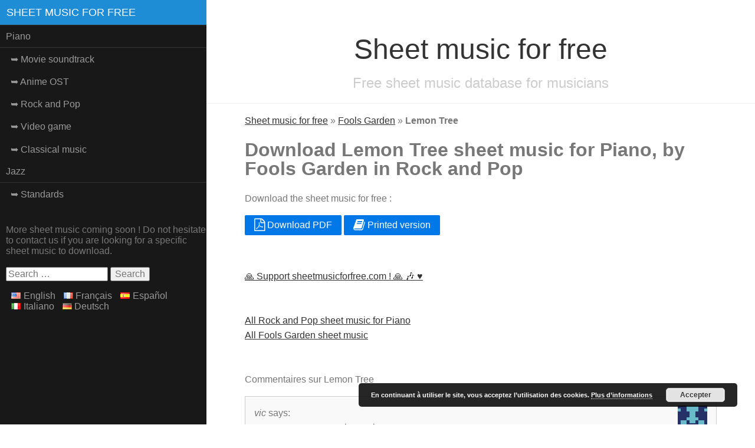

--- FILE ---
content_type: text/html; charset=UTF-8
request_url: https://sheetmusicforfree.com/fools-garden-lemon-tree/
body_size: 11251
content:
<!doctype html>
<html lang="en-US">
<head>
	<title>Partition de Lemon Tree par Fools Garden à télécharger - Sheet music for free</title>
	<meta charset="UTF-8">

    <link rel="stylesheet" href="https://sheetmusicforfree.com/wp-content/themes/piano/css/side-menu.css">

    <link rel="stylesheet" href="https://sheetmusicforfree.com/wp-content/themes/piano/style.css" media="screen" />
    <link rel="stylesheet" href="https://maxcdn.bootstrapcdn.com/font-awesome/4.4.0/css/font-awesome.min.css">

	<meta name='robots' content='index, follow, max-image-preview:large, max-snippet:-1, max-video-preview:-1' />
	<style>img:is([sizes="auto" i], [sizes^="auto," i]) { contain-intrinsic-size: 3000px 1500px }</style>
	<link rel="alternate" href="https://sheetmusicforfree.com/fools-garden-lemon-tree/" hreflang="en" />
<link rel="alternate" href="https://sheetmusicforfree.com/fr/fools-garden-lemon-tree-fr/" hreflang="fr" />
<link rel="alternate" href="https://sheetmusicforfree.com/es/fools-garden-lemon-tree-es/" hreflang="es" />
<link rel="alternate" href="https://sheetmusicforfree.com/it/fools-garden-lemon-tree-it/" hreflang="it" />
<link rel="alternate" href="https://sheetmusicforfree.com/de/fools-garden-lemon-tree-de/" hreflang="de" />

	<!-- This site is optimized with the Yoast SEO plugin v26.2 - https://yoast.com/wordpress/plugins/seo/ -->
	<meta name="description" content="Téléchargez gratuitement la partition de Lemon Tree par Fools Garden, dans Rock and Pop." />
	<link rel="canonical" href="https://sheetmusicforfree.com/fools-garden-lemon-tree/" />
	<meta property="og:locale" content="en_US" />
	<meta property="og:locale:alternate" content="fr_FR" />
	<meta property="og:locale:alternate" content="es_ES" />
	<meta property="og:locale:alternate" content="it_IT" />
	<meta property="og:locale:alternate" content="de_DE" />
	<meta property="og:type" content="article" />
	<meta property="og:title" content="Partition de Lemon Tree par Fools Garden à télécharger - Sheet music for free" />
	<meta property="og:description" content="Téléchargez gratuitement la partition de Lemon Tree par Fools Garden, dans Rock and Pop." />
	<meta property="og:url" content="https://sheetmusicforfree.com/fools-garden-lemon-tree/" />
	<meta property="og:site_name" content="Sheet music for free" />
	<meta property="article:published_time" content="2015-07-18T13:21:53+00:00" />
	<meta property="article:modified_time" content="2016-03-06T17:00:02+00:00" />
	<meta name="author" content="quentin" />
	<meta name="twitter:card" content="summary_large_image" />
	<meta name="twitter:label1" content="Written by" />
	<meta name="twitter:data1" content="quentin" />
	<script type="application/ld+json" class="yoast-schema-graph">{"@context":"https://schema.org","@graph":[{"@type":"WebPage","@id":"https://sheetmusicforfree.com/fools-garden-lemon-tree/","url":"https://sheetmusicforfree.com/fools-garden-lemon-tree/","name":"Partition de Lemon Tree par Fools Garden à télécharger - Sheet music for free","isPartOf":{"@id":"https://sheetmusicforfree.com/#website"},"datePublished":"2015-07-18T13:21:53+00:00","dateModified":"2016-03-06T17:00:02+00:00","author":{"@id":"https://sheetmusicforfree.com/#/schema/person/76f96415c22f28ff4c1b0743f63410ad"},"description":"Téléchargez gratuitement la partition de Lemon Tree par Fools Garden, dans Rock and Pop.","breadcrumb":{"@id":"https://sheetmusicforfree.com/fools-garden-lemon-tree/#breadcrumb"},"inLanguage":"en-US","potentialAction":[{"@type":"ReadAction","target":["https://sheetmusicforfree.com/fools-garden-lemon-tree/"]}]},{"@type":"BreadcrumbList","@id":"https://sheetmusicforfree.com/fools-garden-lemon-tree/#breadcrumb","itemListElement":[{"@type":"ListItem","position":1,"name":"Sheet music for free","item":"https://sheetmusicforfree.com/"},{"@type":"ListItem","position":2,"name":"Fools Garden","item":"https://sheetmusicforfree.com/artist/fools-garden/"},{"@type":"ListItem","position":3,"name":"Lemon Tree"}]},{"@type":"WebSite","@id":"https://sheetmusicforfree.com/#website","url":"https://sheetmusicforfree.com/","name":"Sheet music for free","description":"Free sheet music database for musicians","potentialAction":[{"@type":"SearchAction","target":{"@type":"EntryPoint","urlTemplate":"https://sheetmusicforfree.com/?s={search_term_string}"},"query-input":{"@type":"PropertyValueSpecification","valueRequired":true,"valueName":"search_term_string"}}],"inLanguage":"en-US"},{"@type":"Person","@id":"https://sheetmusicforfree.com/#/schema/person/76f96415c22f28ff4c1b0743f63410ad","name":"quentin","image":{"@type":"ImageObject","inLanguage":"en-US","@id":"https://sheetmusicforfree.com/#/schema/person/image/","url":"https://secure.gravatar.com/avatar/12ea5e97e22179253a5977c54791256f84bdf92486d3221ea9ec10ea987cd20f?s=96&d=retro&r=g","contentUrl":"https://secure.gravatar.com/avatar/12ea5e97e22179253a5977c54791256f84bdf92486d3221ea9ec10ea987cd20f?s=96&d=retro&r=g","caption":"quentin"},"url":"https://sheetmusicforfree.com/author/quentin/"}]}</script>
	<!-- / Yoast SEO plugin. -->


<link rel="alternate" type="application/rss+xml" title="Sheet music for free &raquo; Lemon Tree Comments Feed" href="https://sheetmusicforfree.com/fools-garden-lemon-tree/feed/" />
<script type="text/javascript">
/* <![CDATA[ */
window._wpemojiSettings = {"baseUrl":"https:\/\/s.w.org\/images\/core\/emoji\/16.0.1\/72x72\/","ext":".png","svgUrl":"https:\/\/s.w.org\/images\/core\/emoji\/16.0.1\/svg\/","svgExt":".svg","source":{"concatemoji":"https:\/\/sheetmusicforfree.com\/wp-includes\/js\/wp-emoji-release.min.js?ver=6.8.3"}};
/*! This file is auto-generated */
!function(s,n){var o,i,e;function c(e){try{var t={supportTests:e,timestamp:(new Date).valueOf()};sessionStorage.setItem(o,JSON.stringify(t))}catch(e){}}function p(e,t,n){e.clearRect(0,0,e.canvas.width,e.canvas.height),e.fillText(t,0,0);var t=new Uint32Array(e.getImageData(0,0,e.canvas.width,e.canvas.height).data),a=(e.clearRect(0,0,e.canvas.width,e.canvas.height),e.fillText(n,0,0),new Uint32Array(e.getImageData(0,0,e.canvas.width,e.canvas.height).data));return t.every(function(e,t){return e===a[t]})}function u(e,t){e.clearRect(0,0,e.canvas.width,e.canvas.height),e.fillText(t,0,0);for(var n=e.getImageData(16,16,1,1),a=0;a<n.data.length;a++)if(0!==n.data[a])return!1;return!0}function f(e,t,n,a){switch(t){case"flag":return n(e,"\ud83c\udff3\ufe0f\u200d\u26a7\ufe0f","\ud83c\udff3\ufe0f\u200b\u26a7\ufe0f")?!1:!n(e,"\ud83c\udde8\ud83c\uddf6","\ud83c\udde8\u200b\ud83c\uddf6")&&!n(e,"\ud83c\udff4\udb40\udc67\udb40\udc62\udb40\udc65\udb40\udc6e\udb40\udc67\udb40\udc7f","\ud83c\udff4\u200b\udb40\udc67\u200b\udb40\udc62\u200b\udb40\udc65\u200b\udb40\udc6e\u200b\udb40\udc67\u200b\udb40\udc7f");case"emoji":return!a(e,"\ud83e\udedf")}return!1}function g(e,t,n,a){var r="undefined"!=typeof WorkerGlobalScope&&self instanceof WorkerGlobalScope?new OffscreenCanvas(300,150):s.createElement("canvas"),o=r.getContext("2d",{willReadFrequently:!0}),i=(o.textBaseline="top",o.font="600 32px Arial",{});return e.forEach(function(e){i[e]=t(o,e,n,a)}),i}function t(e){var t=s.createElement("script");t.src=e,t.defer=!0,s.head.appendChild(t)}"undefined"!=typeof Promise&&(o="wpEmojiSettingsSupports",i=["flag","emoji"],n.supports={everything:!0,everythingExceptFlag:!0},e=new Promise(function(e){s.addEventListener("DOMContentLoaded",e,{once:!0})}),new Promise(function(t){var n=function(){try{var e=JSON.parse(sessionStorage.getItem(o));if("object"==typeof e&&"number"==typeof e.timestamp&&(new Date).valueOf()<e.timestamp+604800&&"object"==typeof e.supportTests)return e.supportTests}catch(e){}return null}();if(!n){if("undefined"!=typeof Worker&&"undefined"!=typeof OffscreenCanvas&&"undefined"!=typeof URL&&URL.createObjectURL&&"undefined"!=typeof Blob)try{var e="postMessage("+g.toString()+"("+[JSON.stringify(i),f.toString(),p.toString(),u.toString()].join(",")+"));",a=new Blob([e],{type:"text/javascript"}),r=new Worker(URL.createObjectURL(a),{name:"wpTestEmojiSupports"});return void(r.onmessage=function(e){c(n=e.data),r.terminate(),t(n)})}catch(e){}c(n=g(i,f,p,u))}t(n)}).then(function(e){for(var t in e)n.supports[t]=e[t],n.supports.everything=n.supports.everything&&n.supports[t],"flag"!==t&&(n.supports.everythingExceptFlag=n.supports.everythingExceptFlag&&n.supports[t]);n.supports.everythingExceptFlag=n.supports.everythingExceptFlag&&!n.supports.flag,n.DOMReady=!1,n.readyCallback=function(){n.DOMReady=!0}}).then(function(){return e}).then(function(){var e;n.supports.everything||(n.readyCallback(),(e=n.source||{}).concatemoji?t(e.concatemoji):e.wpemoji&&e.twemoji&&(t(e.twemoji),t(e.wpemoji)))}))}((window,document),window._wpemojiSettings);
/* ]]> */
</script>
<style id='wp-emoji-styles-inline-css' type='text/css'>

	img.wp-smiley, img.emoji {
		display: inline !important;
		border: none !important;
		box-shadow: none !important;
		height: 1em !important;
		width: 1em !important;
		margin: 0 0.07em !important;
		vertical-align: -0.1em !important;
		background: none !important;
		padding: 0 !important;
	}
</style>
<link rel='stylesheet' id='wp-block-library-css' href='https://sheetmusicforfree.com/wp-includes/css/dist/block-library/style.min.css?ver=6.8.3' type='text/css' media='all' />
<style id='classic-theme-styles-inline-css' type='text/css'>
/*! This file is auto-generated */
.wp-block-button__link{color:#fff;background-color:#32373c;border-radius:9999px;box-shadow:none;text-decoration:none;padding:calc(.667em + 2px) calc(1.333em + 2px);font-size:1.125em}.wp-block-file__button{background:#32373c;color:#fff;text-decoration:none}
</style>
<style id='global-styles-inline-css' type='text/css'>
:root{--wp--preset--aspect-ratio--square: 1;--wp--preset--aspect-ratio--4-3: 4/3;--wp--preset--aspect-ratio--3-4: 3/4;--wp--preset--aspect-ratio--3-2: 3/2;--wp--preset--aspect-ratio--2-3: 2/3;--wp--preset--aspect-ratio--16-9: 16/9;--wp--preset--aspect-ratio--9-16: 9/16;--wp--preset--color--black: #000000;--wp--preset--color--cyan-bluish-gray: #abb8c3;--wp--preset--color--white: #ffffff;--wp--preset--color--pale-pink: #f78da7;--wp--preset--color--vivid-red: #cf2e2e;--wp--preset--color--luminous-vivid-orange: #ff6900;--wp--preset--color--luminous-vivid-amber: #fcb900;--wp--preset--color--light-green-cyan: #7bdcb5;--wp--preset--color--vivid-green-cyan: #00d084;--wp--preset--color--pale-cyan-blue: #8ed1fc;--wp--preset--color--vivid-cyan-blue: #0693e3;--wp--preset--color--vivid-purple: #9b51e0;--wp--preset--gradient--vivid-cyan-blue-to-vivid-purple: linear-gradient(135deg,rgba(6,147,227,1) 0%,rgb(155,81,224) 100%);--wp--preset--gradient--light-green-cyan-to-vivid-green-cyan: linear-gradient(135deg,rgb(122,220,180) 0%,rgb(0,208,130) 100%);--wp--preset--gradient--luminous-vivid-amber-to-luminous-vivid-orange: linear-gradient(135deg,rgba(252,185,0,1) 0%,rgba(255,105,0,1) 100%);--wp--preset--gradient--luminous-vivid-orange-to-vivid-red: linear-gradient(135deg,rgba(255,105,0,1) 0%,rgb(207,46,46) 100%);--wp--preset--gradient--very-light-gray-to-cyan-bluish-gray: linear-gradient(135deg,rgb(238,238,238) 0%,rgb(169,184,195) 100%);--wp--preset--gradient--cool-to-warm-spectrum: linear-gradient(135deg,rgb(74,234,220) 0%,rgb(151,120,209) 20%,rgb(207,42,186) 40%,rgb(238,44,130) 60%,rgb(251,105,98) 80%,rgb(254,248,76) 100%);--wp--preset--gradient--blush-light-purple: linear-gradient(135deg,rgb(255,206,236) 0%,rgb(152,150,240) 100%);--wp--preset--gradient--blush-bordeaux: linear-gradient(135deg,rgb(254,205,165) 0%,rgb(254,45,45) 50%,rgb(107,0,62) 100%);--wp--preset--gradient--luminous-dusk: linear-gradient(135deg,rgb(255,203,112) 0%,rgb(199,81,192) 50%,rgb(65,88,208) 100%);--wp--preset--gradient--pale-ocean: linear-gradient(135deg,rgb(255,245,203) 0%,rgb(182,227,212) 50%,rgb(51,167,181) 100%);--wp--preset--gradient--electric-grass: linear-gradient(135deg,rgb(202,248,128) 0%,rgb(113,206,126) 100%);--wp--preset--gradient--midnight: linear-gradient(135deg,rgb(2,3,129) 0%,rgb(40,116,252) 100%);--wp--preset--font-size--small: 13px;--wp--preset--font-size--medium: 20px;--wp--preset--font-size--large: 36px;--wp--preset--font-size--x-large: 42px;--wp--preset--spacing--20: 0.44rem;--wp--preset--spacing--30: 0.67rem;--wp--preset--spacing--40: 1rem;--wp--preset--spacing--50: 1.5rem;--wp--preset--spacing--60: 2.25rem;--wp--preset--spacing--70: 3.38rem;--wp--preset--spacing--80: 5.06rem;--wp--preset--shadow--natural: 6px 6px 9px rgba(0, 0, 0, 0.2);--wp--preset--shadow--deep: 12px 12px 50px rgba(0, 0, 0, 0.4);--wp--preset--shadow--sharp: 6px 6px 0px rgba(0, 0, 0, 0.2);--wp--preset--shadow--outlined: 6px 6px 0px -3px rgba(255, 255, 255, 1), 6px 6px rgba(0, 0, 0, 1);--wp--preset--shadow--crisp: 6px 6px 0px rgba(0, 0, 0, 1);}:where(.is-layout-flex){gap: 0.5em;}:where(.is-layout-grid){gap: 0.5em;}body .is-layout-flex{display: flex;}.is-layout-flex{flex-wrap: wrap;align-items: center;}.is-layout-flex > :is(*, div){margin: 0;}body .is-layout-grid{display: grid;}.is-layout-grid > :is(*, div){margin: 0;}:where(.wp-block-columns.is-layout-flex){gap: 2em;}:where(.wp-block-columns.is-layout-grid){gap: 2em;}:where(.wp-block-post-template.is-layout-flex){gap: 1.25em;}:where(.wp-block-post-template.is-layout-grid){gap: 1.25em;}.has-black-color{color: var(--wp--preset--color--black) !important;}.has-cyan-bluish-gray-color{color: var(--wp--preset--color--cyan-bluish-gray) !important;}.has-white-color{color: var(--wp--preset--color--white) !important;}.has-pale-pink-color{color: var(--wp--preset--color--pale-pink) !important;}.has-vivid-red-color{color: var(--wp--preset--color--vivid-red) !important;}.has-luminous-vivid-orange-color{color: var(--wp--preset--color--luminous-vivid-orange) !important;}.has-luminous-vivid-amber-color{color: var(--wp--preset--color--luminous-vivid-amber) !important;}.has-light-green-cyan-color{color: var(--wp--preset--color--light-green-cyan) !important;}.has-vivid-green-cyan-color{color: var(--wp--preset--color--vivid-green-cyan) !important;}.has-pale-cyan-blue-color{color: var(--wp--preset--color--pale-cyan-blue) !important;}.has-vivid-cyan-blue-color{color: var(--wp--preset--color--vivid-cyan-blue) !important;}.has-vivid-purple-color{color: var(--wp--preset--color--vivid-purple) !important;}.has-black-background-color{background-color: var(--wp--preset--color--black) !important;}.has-cyan-bluish-gray-background-color{background-color: var(--wp--preset--color--cyan-bluish-gray) !important;}.has-white-background-color{background-color: var(--wp--preset--color--white) !important;}.has-pale-pink-background-color{background-color: var(--wp--preset--color--pale-pink) !important;}.has-vivid-red-background-color{background-color: var(--wp--preset--color--vivid-red) !important;}.has-luminous-vivid-orange-background-color{background-color: var(--wp--preset--color--luminous-vivid-orange) !important;}.has-luminous-vivid-amber-background-color{background-color: var(--wp--preset--color--luminous-vivid-amber) !important;}.has-light-green-cyan-background-color{background-color: var(--wp--preset--color--light-green-cyan) !important;}.has-vivid-green-cyan-background-color{background-color: var(--wp--preset--color--vivid-green-cyan) !important;}.has-pale-cyan-blue-background-color{background-color: var(--wp--preset--color--pale-cyan-blue) !important;}.has-vivid-cyan-blue-background-color{background-color: var(--wp--preset--color--vivid-cyan-blue) !important;}.has-vivid-purple-background-color{background-color: var(--wp--preset--color--vivid-purple) !important;}.has-black-border-color{border-color: var(--wp--preset--color--black) !important;}.has-cyan-bluish-gray-border-color{border-color: var(--wp--preset--color--cyan-bluish-gray) !important;}.has-white-border-color{border-color: var(--wp--preset--color--white) !important;}.has-pale-pink-border-color{border-color: var(--wp--preset--color--pale-pink) !important;}.has-vivid-red-border-color{border-color: var(--wp--preset--color--vivid-red) !important;}.has-luminous-vivid-orange-border-color{border-color: var(--wp--preset--color--luminous-vivid-orange) !important;}.has-luminous-vivid-amber-border-color{border-color: var(--wp--preset--color--luminous-vivid-amber) !important;}.has-light-green-cyan-border-color{border-color: var(--wp--preset--color--light-green-cyan) !important;}.has-vivid-green-cyan-border-color{border-color: var(--wp--preset--color--vivid-green-cyan) !important;}.has-pale-cyan-blue-border-color{border-color: var(--wp--preset--color--pale-cyan-blue) !important;}.has-vivid-cyan-blue-border-color{border-color: var(--wp--preset--color--vivid-cyan-blue) !important;}.has-vivid-purple-border-color{border-color: var(--wp--preset--color--vivid-purple) !important;}.has-vivid-cyan-blue-to-vivid-purple-gradient-background{background: var(--wp--preset--gradient--vivid-cyan-blue-to-vivid-purple) !important;}.has-light-green-cyan-to-vivid-green-cyan-gradient-background{background: var(--wp--preset--gradient--light-green-cyan-to-vivid-green-cyan) !important;}.has-luminous-vivid-amber-to-luminous-vivid-orange-gradient-background{background: var(--wp--preset--gradient--luminous-vivid-amber-to-luminous-vivid-orange) !important;}.has-luminous-vivid-orange-to-vivid-red-gradient-background{background: var(--wp--preset--gradient--luminous-vivid-orange-to-vivid-red) !important;}.has-very-light-gray-to-cyan-bluish-gray-gradient-background{background: var(--wp--preset--gradient--very-light-gray-to-cyan-bluish-gray) !important;}.has-cool-to-warm-spectrum-gradient-background{background: var(--wp--preset--gradient--cool-to-warm-spectrum) !important;}.has-blush-light-purple-gradient-background{background: var(--wp--preset--gradient--blush-light-purple) !important;}.has-blush-bordeaux-gradient-background{background: var(--wp--preset--gradient--blush-bordeaux) !important;}.has-luminous-dusk-gradient-background{background: var(--wp--preset--gradient--luminous-dusk) !important;}.has-pale-ocean-gradient-background{background: var(--wp--preset--gradient--pale-ocean) !important;}.has-electric-grass-gradient-background{background: var(--wp--preset--gradient--electric-grass) !important;}.has-midnight-gradient-background{background: var(--wp--preset--gradient--midnight) !important;}.has-small-font-size{font-size: var(--wp--preset--font-size--small) !important;}.has-medium-font-size{font-size: var(--wp--preset--font-size--medium) !important;}.has-large-font-size{font-size: var(--wp--preset--font-size--large) !important;}.has-x-large-font-size{font-size: var(--wp--preset--font-size--x-large) !important;}
:where(.wp-block-post-template.is-layout-flex){gap: 1.25em;}:where(.wp-block-post-template.is-layout-grid){gap: 1.25em;}
:where(.wp-block-columns.is-layout-flex){gap: 2em;}:where(.wp-block-columns.is-layout-grid){gap: 2em;}
:root :where(.wp-block-pullquote){font-size: 1.5em;line-height: 1.6;}
</style>
<link rel='stylesheet' id='contact-form-7-css' href='https://sheetmusicforfree.com/wp-content/plugins/contact-form-7/includes/css/styles.css?ver=6.1.2' type='text/css' media='all' />
<script type="text/javascript" src="https://sheetmusicforfree.com/wp-includes/js/jquery/jquery.min.js?ver=3.7.1" id="jquery-core-js"></script>
<script type="text/javascript" src="https://sheetmusicforfree.com/wp-includes/js/jquery/jquery-migrate.min.js?ver=3.4.1" id="jquery-migrate-js"></script>
<script type="text/javascript" src="https://sheetmusicforfree.com/wp-content/themes/piano/js/functions.js?ver=6.8.3" id="functions-js"></script>
<link rel="https://api.w.org/" href="https://sheetmusicforfree.com/wp-json/" /><link rel="alternate" title="JSON" type="application/json" href="https://sheetmusicforfree.com/wp-json/wp/v2/posts/874" />
<link rel='shortlink' href='https://sheetmusicforfree.com/?p=874' />
<link rel="alternate" title="oEmbed (JSON)" type="application/json+oembed" href="https://sheetmusicforfree.com/wp-json/oembed/1.0/embed?url=https%3A%2F%2Fsheetmusicforfree.com%2Ffools-garden-lemon-tree%2F" />
<link rel="alternate" title="oEmbed (XML)" type="text/xml+oembed" href="https://sheetmusicforfree.com/wp-json/oembed/1.0/embed?url=https%3A%2F%2Fsheetmusicforfree.com%2Ffools-garden-lemon-tree%2F&#038;format=xml" />
<script type="text/javascript">
	window._se_plugin_version = '8.1.9';
</script>
<script>
        (function(i,s,o,g,r,a,m){i['GoogleAnalyticsObject']=r;i[r]=i[r]||function(){
      (i[r].q=i[r].q||[]).push(arguments)},i[r].l=1*new Date();a=s.createElement(o),
      m=s.getElementsByTagName(o)[0];a.async=1;a.src=g;m.parentNode.insertBefore(a,m)
      })(window,document,'script','//www.google-analytics.com/analytics.js','ga');

      ga('create', 'UA-12040054-11', 'auto');
      ga('send', 'pageview');

    </script><link rel="icon" href="https://sheetmusicforfree.com/wp-content/uploads/2018/02/cropped-favicon-2-32x32.png" sizes="32x32" />
<link rel="icon" href="https://sheetmusicforfree.com/wp-content/uploads/2018/02/cropped-favicon-2-192x192.png" sizes="192x192" />
<link rel="apple-touch-icon" href="https://sheetmusicforfree.com/wp-content/uploads/2018/02/cropped-favicon-2-180x180.png" />
<meta name="msapplication-TileImage" content="https://sheetmusicforfree.com/wp-content/uploads/2018/02/cropped-favicon-2-270x270.png" />
		</head>
<body>






<div id="layout">
    <!-- Menu toggle -->
    <a href="#menu" id="menuLink" class="menu-link">
        <!-- Hamburger icon -->
        <span></span>
    </a>


        <div id="menu">
        <div class="pure-menu">
            <a class="pure-menu-heading" href="https://sheetmusicforfree.com">Sheet music for free</a>
            <ul id="menu-menu-principal-en" class="pure-menu-list"><li class="pure-menu-item"><a href="https://sheetmusicforfree.com/download/piano/" class="pure-menu-link">Piano</a>
<ul class="niv2">
	<li class="pure-menu-item"><a href="https://sheetmusicforfree.com/download/piano/movie-soundtrack-music-sheets-for-piano/" class="pure-menu-link">Movie soundtrack</a></li>
	<li class="pure-menu-item"><a href="https://sheetmusicforfree.com/download/piano/anime-ost/" class="pure-menu-link">Anime OST</a></li>
	<li class="pure-menu-item"><a href="https://sheetmusicforfree.com/download/piano/rock-and-pop-music-sheets-for-piano/" class="pure-menu-link">Rock and Pop</a></li>
	<li class="pure-menu-item"><a href="https://sheetmusicforfree.com/download/piano/video-game-music-sheets-for-piano/" class="pure-menu-link">Video game</a></li>
	<li class="pure-menu-item"><a href="https://sheetmusicforfree.com/download/piano/classical-music-sheets-for-piano/" class="pure-menu-link">Classical music</a></li>
</ul>
</li>
<li class="pure-menu-item"><a href="https://sheetmusicforfree.com/download/jazz/" class="pure-menu-link">Jazz</a>
<ul class="niv2">
	<li class="pure-menu-item"><a href="https://sheetmusicforfree.com/download/jazz/jazz-standards/" class="pure-menu-link">Standards</a></li>
</ul>
</li>
</ul>
            </div>

        <aside id="main-sidebar" class="sidebar">
    <li id="text-2" class="widget widget_text">			<div class="textwidget">More sheet music coming soon ! Do not hesitate to contact us if you are looking for a specific sheet music to download.
<br/><br/></div>
		</li><li id="search-2" class="widget widget_search">
            <form role="search" method="get" class="search-form" action="https://sheetmusicforfree.com/">
				<label>
					<span class="screen-reader-text">Search: </span>
					<input type="search" class="search-field" placeholder="Search &hellip;" value="" name="s" title="Search for:" />
				</label>
				<input type="submit" class="search-submit" value="Search" />
			</form></li><li id="polylang-2" class="widget widget_polylang"><ul>
	<li class="lang-item lang-item-5 lang-item-en current-lang lang-item-first"><a lang="en-US" hreflang="en-US" href="https://sheetmusicforfree.com/fools-garden-lemon-tree/" aria-current="true"><img src="[data-uri]" alt="" width="16" height="11" style="width: 16px; height: 11px;" /><span style="margin-left:0.3em;">English</span></a></li>
	<li class="lang-item lang-item-8 lang-item-fr"><a lang="fr-FR" hreflang="fr-FR" href="https://sheetmusicforfree.com/fr/fools-garden-lemon-tree-fr/"><img src="[data-uri]" alt="" width="16" height="11" style="width: 16px; height: 11px;" /><span style="margin-left:0.3em;">Français</span></a></li>
	<li class="lang-item lang-item-2029 lang-item-es"><a lang="es-ES" hreflang="es-ES" href="https://sheetmusicforfree.com/es/fools-garden-lemon-tree-es/"><img src="[data-uri]" alt="" width="16" height="11" style="width: 16px; height: 11px;" /><span style="margin-left:0.3em;">Español</span></a></li>
	<li class="lang-item lang-item-2034 lang-item-it"><a lang="it-IT" hreflang="it-IT" href="https://sheetmusicforfree.com/it/fools-garden-lemon-tree-it/"><img src="[data-uri]" alt="" width="16" height="11" style="width: 16px; height: 11px;" /><span style="margin-left:0.3em;">Italiano</span></a></li>
	<li class="lang-item lang-item-2039 lang-item-de"><a lang="de-DE" hreflang="de-DE" href="https://sheetmusicforfree.com/de/fools-garden-lemon-tree-de/"><img src="[data-uri]" alt="" width="16" height="11" style="width: 16px; height: 11px;" /><span style="margin-left:0.3em;">Deutsch</span></a></li>
</ul>
</li>	</aside>
        </div>

    <div id="main">
        <div class="header">
                                    <p class="title_h1">
                        <a href="https://sheetmusicforfree.com">
                            Sheet music for free                        </a>
                    </p>
                            <h2>Free sheet music database for musicians</h2>
						
        </div>

        <div class="content">





				<p id="breadcrumbs"><span><span><a href="https://sheetmusicforfree.com/">Sheet music for free</a></span> » <span><a href="https://sheetmusicforfree.com/artist/fools-garden/">Fools Garden</a></span> » <span class="breadcrumb_last" aria-current="page"><strong>Lemon Tree</strong></span></span></p>



	<article id="post-874" class="post-874 post type-post status-publish format-standard hentry category-rock-and-pop-music-sheets-for-piano composer-fools-garden" >

    <h1>Download Lemon Tree sheet music for Piano, by Fools Garden in Rock and Pop</h1>

    

    
    
    <p>Download the sheet music for free :</p>        		

	    <a class="pure-button pure-button-primary" href="https://sheetmusicforfree.com/telechargement/pdf/bmI1NnM3NGc4akVZQ213d21ZbnBPZz09/" target="_blank" rel="nofollow">
        <i class="fa fa-file-pdf-o fa-lg"></i>
					Download PDF		    </a>
		 
	 
	 
	 	 							
		
	     <a class="pure-button pure-button-primary" href="https://www.amazon.com/s?k=Piano+sheet+music+Lemon+Tree+Fools+Garden&tag=smff04-20" target="_blank" rel="nofollow">
        <i class="fa fa-book fa-lg"></i>
			Printed version		
    </a>



	<div><p><br/></p><a href="https://www.buymeacoffee.com/smff" target="_blank" class="help_us">🙏 Support sheetmusicforfree.com ! 🙏  🎶  ♥️</a></div>
	
	
	
		
	
	
	
	
    	
	
    <br/><br/>
    <a href="https://sheetmusicforfree.com/download/piano/rock-and-pop-music-sheets-for-piano/">All Rock and Pop sheet music for Piano</a><br/><a href="https://sheetmusicforfree.com/artist/fools-garden/">All Fools Garden sheet music</a><br/>    <br/>
	
		<br/>

	<div id="div-comments">
    
Commentaires sur Lemon Tree

    <ul>
        		<li class="comment even thread-even depth-1" id="comment-481">
				<div id="div-comment-481" class="comment-body">
				<div class="comment-author vcard">
			<img alt='' src='https://secure.gravatar.com/avatar/419d5123b4f06b117483509770274eb93b5ac292e3f0d28730812488e4bf9533?s=50&#038;d=retro&#038;r=g' srcset='https://secure.gravatar.com/avatar/419d5123b4f06b117483509770274eb93b5ac292e3f0d28730812488e4bf9533?s=100&#038;d=retro&#038;r=g 2x' class='avatar avatar-50 photo' height='50' width='50' decoding='async'/>			<cite class="fn">vic</cite> <span class="says">says:</span>		</div>
		
		<div class="comment-meta commentmetadata">
			<a href="https://sheetmusicforfree.com/fools-garden-lemon-tree/#comment-481">9 January 2023 at 23 h 32 min</a>		</div>

		<div class="comment_content">
<p>I&#8217;m a loyal customer of sheetmusic plus.  Thank you to let some free sheets</p>
</div>

		<div class="reply"><a rel="nofollow" class="comment-reply-link" href="#comment-481" data-commentid="481" data-postid="874" data-belowelement="div-comment-481" data-respondelement="respond" data-replyto="Reply to vic" aria-label="Reply to vic">Reply</a></div>
				</div>
				</li><!-- #comment-## -->
    </ul>

1 commentaire sur Lemon Tree <a href="#respond">Laisser un commentaire</a>

	<div id="respond" class="comment-respond">
		<h3 id="reply-title" class="comment-reply-title">Leave a Reply <small><a rel="nofollow" id="cancel-comment-reply-link" href="/fools-garden-lemon-tree/#respond" style="display:none;">Cancel reply</a></small></h3><form action="https://sheetmusicforfree.com/wp-comments-post.php" method="post" id="commentform" class="comment-form"><input type="hidden" autocomplete="off" autocorrect="off" name="SDZv-UQ-YcMVGY-a-nL" value="" /><p class="comment-notes"><span id="email-notes">Your email address will not be published.</span> <span class="required-field-message">Required fields are marked <span class="required">*</span></span></p><p class="comment-form-comment"><label for="comment">Comment <span class="required">*</span></label> <textarea id="comment" name="comment" cols="45" rows="8" maxlength="65525" required="required"></textarea></p><p class="comment-form-author"><label for="author">Name <span class="required">*</span></label> <input id="author" name="author" type="text" value="" size="30" maxlength="245" autocomplete="name" required="required" /></p>
<p class="comment-form-email"><label for="email">Email <span class="required">*</span></label> <input id="email" name="email" type="text" value="" size="30" maxlength="100" aria-describedby="email-notes" autocomplete="email" required="required" /></p>
<p class="comment-form-url"><label for="url">Website</label> <input id="url" name="url" type="text" value="" size="30" maxlength="200" autocomplete="url" /></p>
<p class="comment-form-cookies-consent"><input id="wp-comment-cookies-consent" name="wp-comment-cookies-consent" type="checkbox" value="yes" /> <label for="wp-comment-cookies-consent">Save my name, email, and website in this browser for the next time I comment.</label></p>
<p class="form-submit"><input name="submit" type="submit" id="submit" class="submit" value="Post Comment" /> <input type='hidden' name='comment_post_ID' value='874' id='comment_post_ID' />
<input type='hidden' name='comment_parent' id='comment_parent' value='0' />
</p></form>	</div><!-- #respond -->
		</div>
    
</article>
<footer id="footer" class="pure-g">

	<div class="pure-u-1 pure-u-lg-1-2">
		<ul><li id="menu-item-2410" class="menu-item menu-item-type-post_type menu-item-object-page menu-item-2410"><a href="https://sheetmusicforfree.com/contact-us/">Contact us</a></li>
<li id="menu-item-5849" class="menu-item menu-item-type-post_type menu-item-object-page menu-item-5849"><a href="https://sheetmusicforfree.com/dmca-request/">DMCA Request</a></li>
</ul>	</div>
	<div class="pure-u-1 pure-u-lg-1-2">
		<a href="https://www.buymeacoffee.com/smff" target="_blank" class="help_us">🙏 Support sheetmusicforfree.com ! 🙏  🎶  ♥️</a>	</div>
</footer>


</div>
</div>
</div>


<script type="text/javascript">!function(t,e){"use strict";function n(){if(!a){a=!0;for(var t=0;t<d.length;t++)d[t].fn.call(window,d[t].ctx);d=[]}}function o(){"complete"===document.readyState&&n()}t=t||"docReady",e=e||window;var d=[],a=!1,c=!1;e[t]=function(t,e){return a?void setTimeout(function(){t(e)},1):(d.push({fn:t,ctx:e}),void("complete"===document.readyState||!document.attachEvent&&"interactive"===document.readyState?setTimeout(n,1):c||(document.addEventListener?(document.addEventListener("DOMContentLoaded",n,!1),window.addEventListener("load",n,!1)):(document.attachEvent("onreadystatechange",o),window.attachEvent("onload",n)),c=!0)))}}("wpBruiserDocReady",window);
			(function(){var wpbrLoader = (function(){var g=document,b=g.createElement('script'),c=g.scripts[0];b.async=1;b.src='https://sheetmusicforfree.com/?gdbc-client=3.1.43-'+(new Date()).getTime();c.parentNode.insertBefore(b,c);});wpBruiserDocReady(wpbrLoader);window.onunload=function(){};window.addEventListener('pageshow',function(event){if(event.persisted){(typeof window.WPBruiserClient==='undefined')?wpbrLoader():window.WPBruiserClient.requestTokens();}},false);})();
</script><link rel='stylesheet' id='basecss-css' href='https://sheetmusicforfree.com/wp-content/plugins/eu-cookie-law/css/style.css?ver=6.8.3' type='text/css' media='all' />
<script type="text/javascript" src="https://sheetmusicforfree.com/wp-includes/js/dist/hooks.min.js?ver=4d63a3d491d11ffd8ac6" id="wp-hooks-js"></script>
<script type="text/javascript" src="https://sheetmusicforfree.com/wp-includes/js/dist/i18n.min.js?ver=5e580eb46a90c2b997e6" id="wp-i18n-js"></script>
<script type="text/javascript" id="wp-i18n-js-after">
/* <![CDATA[ */
wp.i18n.setLocaleData( { 'text direction\u0004ltr': [ 'ltr' ] } );
/* ]]> */
</script>
<script type="text/javascript" src="https://sheetmusicforfree.com/wp-content/plugins/contact-form-7/includes/swv/js/index.js?ver=6.1.2" id="swv-js"></script>
<script type="text/javascript" id="contact-form-7-js-before">
/* <![CDATA[ */
var wpcf7 = {
    "api": {
        "root": "https:\/\/sheetmusicforfree.com\/wp-json\/",
        "namespace": "contact-form-7\/v1"
    },
    "cached": 1
};
/* ]]> */
</script>
<script type="text/javascript" src="https://sheetmusicforfree.com/wp-content/plugins/contact-form-7/includes/js/index.js?ver=6.1.2" id="contact-form-7-js"></script>
<script type="text/javascript" id="pll_cookie_script-js-after">
/* <![CDATA[ */
(function() {
				var expirationDate = new Date();
				expirationDate.setTime( expirationDate.getTime() + 31536000 * 1000 );
				document.cookie = "pll_language=en; expires=" + expirationDate.toUTCString() + "; path=/; secure; SameSite=Lax";
			}());
/* ]]> */
</script>
<script type="text/javascript" src="https://sheetmusicforfree.com/wp-includes/js/comment-reply.min.js?ver=6.8.3" id="comment-reply-js" async="async" data-wp-strategy="async"></script>
<script type="text/javascript" src="https://sheetmusicforfree.com/wp-content/themes/piano/js/ui.js" id="ui-js"></script>
<script type="text/javascript" id="eucookielaw-scripts-js-extra">
/* <![CDATA[ */
var eucookielaw_data = {"euCookieSet":"","autoBlock":"1","expireTimer":"0","scrollConsent":"0","networkShareURL":"","isCookiePage":"","isRefererWebsite":""};
/* ]]> */
</script>
<script type="text/javascript" src="https://sheetmusicforfree.com/wp-content/plugins/eu-cookie-law/js/scripts.js?ver=3.1.6" id="eucookielaw-scripts-js"></script>
<!-- Eu Cookie Law 3.1.6 --><div class="pea_cook_wrapper pea_cook_bottomright" style="color:#FFFFFF;background:rgb(0,0,0);background: rgba(0,0,0,0.85);"><p>En continuant à utiliser le site, vous acceptez l’utilisation des cookies. <a style="color:#FFFFFF;" href="#" id="fom">Plus d’informations</a> <button id="pea_cook_btn" class="pea_cook_btn">Accepter</button></p></div><div class="pea_cook_more_info_popover"><div class="pea_cook_more_info_popover_inner" style="color:#FFFFFF;background-color: rgba(0,0,0,0.9);"><p>Les paramètres des cookies sur ce site sont définis sur « accepter les cookies » pour vous offrir la meilleure expérience de navigation possible. Si vous continuez à utiliser ce site sans changer vos paramètres de cookies ou si vous cliquez sur "Accepter" ci-dessous, vous consentez à cela.</p><p><a style="color:#FFFFFF;" href="#" id="pea_close">Fermer</a></p></div></div></body>
</html>
<!--
Performance optimized by W3 Total Cache. Learn more: https://www.boldgrid.com/w3-total-cache/

Page Caching using Disk: Enhanced 
Database Caching 42/87 queries in 0.050 seconds using Disk

Served from: sheetmusicforfree.com @ 2026-01-13 05:53:04 by W3 Total Cache
-->